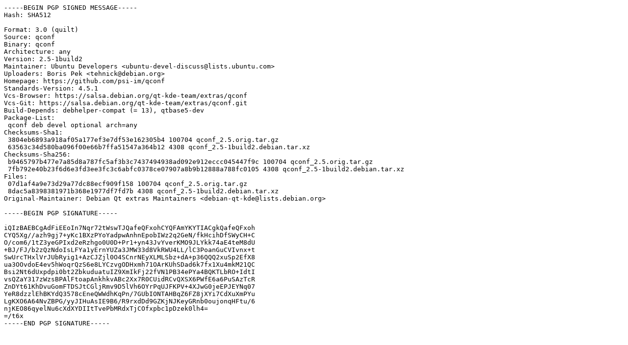

--- FILE ---
content_type: text/prs.lines.tag
request_url: http://us2.archive.ubuntu.com/ubuntu/pool/universe/q/qconf/qconf_2.5-1build2.dsc
body_size: 1982
content:
-----BEGIN PGP SIGNED MESSAGE-----
Hash: SHA512

Format: 3.0 (quilt)
Source: qconf
Binary: qconf
Architecture: any
Version: 2.5-1build2
Maintainer: Ubuntu Developers <ubuntu-devel-discuss@lists.ubuntu.com>
Uploaders: Boris Pek <tehnick@debian.org>
Homepage: https://github.com/psi-im/qconf
Standards-Version: 4.5.1
Vcs-Browser: https://salsa.debian.org/qt-kde-team/extras/qconf
Vcs-Git: https://salsa.debian.org/qt-kde-team/extras/qconf.git
Build-Depends: debhelper-compat (= 13), qtbase5-dev
Package-List:
 qconf deb devel optional arch=any
Checksums-Sha1:
 3804eb6893a918af05a177ef3e7df53e162305b4 100704 qconf_2.5.orig.tar.gz
 63563c34d580ba096f00e66b7ffa51547a364b12 4308 qconf_2.5-1build2.debian.tar.xz
Checksums-Sha256:
 b9465797b477e7a85d8a787fc5af3b3c7437494938ad092e912eccc045447f9c 100704 qconf_2.5.orig.tar.gz
 7fb792e40b23f6d6e3fd3ee3fc3c6abfc0378ce07907a8b9b12888a788fc0105 4308 qconf_2.5-1build2.debian.tar.xz
Files:
 07d1af4a9e73d29a77dc88ecf909f158 100704 qconf_2.5.orig.tar.gz
 8dac5a8398381971b368e1977df7fd7b 4308 qconf_2.5-1build2.debian.tar.xz
Original-Maintainer: Debian Qt extras Maintainers <debian-qt-kde@lists.debian.org>

-----BEGIN PGP SIGNATURE-----

iQIzBAEBCgAdFiEEoIn7Nqr72tWswTJQafeQFxohCYQFAmYKYTIACgkQafeQFxoh
CYQ5Xg//azh9gj7+yKc1BXzPYoYadpwAnhnEpobIWz2q2GeN/fkHcihDfSWyCH+C
O/com6/1tZ3yeGPIxd2eRzhgo0U0D+Pr1+yn43JvYverKMO9JLYkk74aE4teM8dU
+BJ/FJ/b2zQzNdoIsLFYa1yErnYUZa3JMW33d8VkRWU4LL/lC3PoanGuCVIvnx+t
SwUrcTHxlVrJUbRyig1+AzCJZjl0O4SCnrNEyXLMLSbz+dA+p36QQQ2xuSp2EfX8
ua3OOvdoE4ev5hWoqrQzS6e8LYCzvgODHxmh71OArKUhSDad6k7fx1Xu4mkM21QC
Bsi2Nt6dUxpdpi0bt2ZbkuduatuIZ9XmIkFj22fVN1PB34ePYa4BQKTLbRO+IdtI
vsQZaY317zWzsBPAlFtoapAnkhkvABc2Xx7R0CUidRCvQXSX6PWfE6a6PuSAzTcR
ZnDYt61KhDvuGomFTDSJtCGljRmv9D5lVh6OYrPqUJFKPV+4XJwG0jeEPJEYNq07
YeR8dzzlEhBKYdQ3578cEneQWWdhKqPn/7GUbIONTAHBqZ6FZ8jXYi7CdXuXmPYu
LgKXO6A64NvZBPG/yyJIHuAsIE9B6/R9rxdDd9GZKjNJKeyGRnb0oujonqHFtu/6
njKEO86qyelNu6cXdXYDIItTvePbMRdxTjCOfxpbc1pDzek0lh4=
=/t6x
-----END PGP SIGNATURE-----
